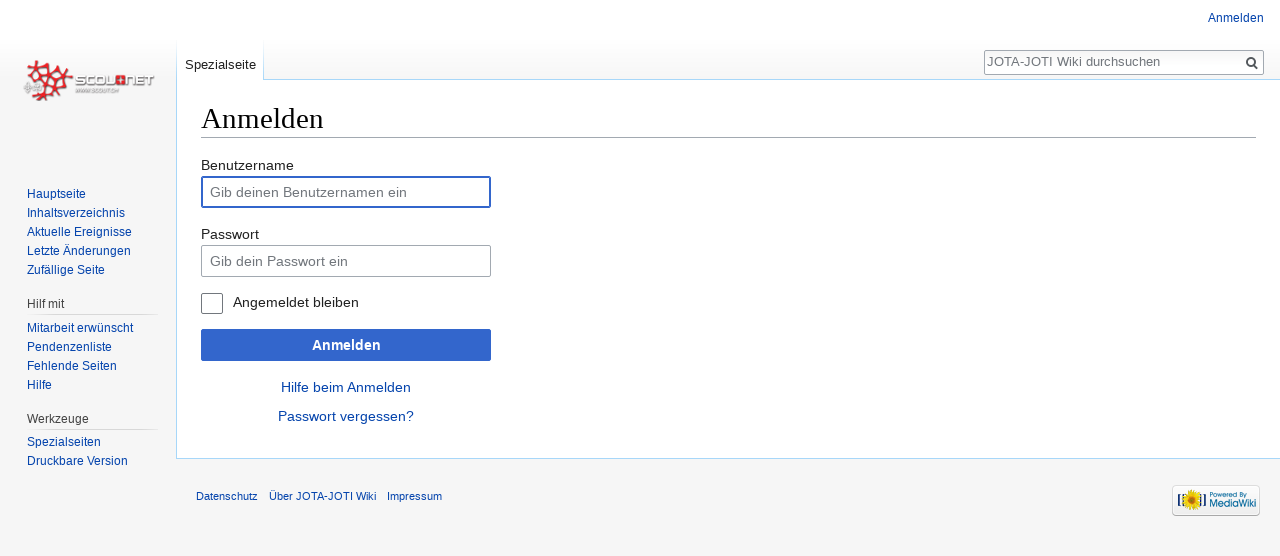

--- FILE ---
content_type: text/javascript; charset=utf-8
request_url: http://jotawiki.scout.ch/load.php?lang=de-ch&modules=startup&only=scripts&safemode=1&skin=vector
body_size: 40564
content:
function isCompatible(str){var ua=str||navigator.userAgent;return!!((function(){'use strict';return!this&&Function.prototype.bind&&window.JSON;}())&&'querySelector'in document&&'localStorage'in window&&'addEventListener'in window&&!ua.match(/MSIE 10|webOS\/1\.[0-4]|SymbianOS|Series60|NetFront|Opera Mini|S40OviBrowser|MeeGo|Android.+Glass|^Mozilla\/5\.0 .+ Gecko\/$|googleweblight|PLAYSTATION|PlayStation/));}if(!isCompatible()){document.documentElement.className=document.documentElement.className.replace(/(^|\s)client-js(\s|$)/,'$1client-nojs$2');while(window.NORLQ&&window.NORLQ[0]){window.NORLQ.shift()();}window.NORLQ={push:function(fn){fn();}};window.RLQ={push:function(){}};}else{if(window.performance&&performance.mark){performance.mark('mwStartup');}(function(){'use strict';var mw,StringSet,log,hasOwn=Object.prototype.hasOwnProperty;function fnv132(str){var hash=0x811C9DC5,i=0;for(;i<str.length;i++){hash+=(hash<<1)+(hash<<4)+(hash<<7)+(hash<<8)+(hash<<24);hash^=str.charCodeAt(i);}hash
=(hash>>>0).toString(36);while(hash.length<7){hash='0'+hash;}return hash;}function defineFallbacks(){StringSet=window.Set||function(){var set=Object.create(null);return{add:function(value){set[value]=!0;},has:function(value){return value in set;}};};}function setGlobalMapValue(map,key,value){map.values[key]=value;log.deprecate(window,key,value,map===mw.config&&'Use mw.config instead.');}function logError(topic,data){var msg,e=data.exception,console=window.console;if(console&&console.log){msg=(e?'Exception':'Error')+' in '+data.source+(data.module?' in module '+data.module:'')+(e?':':'.');console.log(msg);if(e&&console.warn){console.warn(e);}}}function Map(global){this.values=Object.create(null);if(global===true){this.set=function(selection,value){var s;if(arguments.length>1){if(typeof selection==='string'){setGlobalMapValue(this,selection,value);return true;}}else if(typeof selection==='object'){for(s in selection){setGlobalMapValue(this,s,selection[s]);}return true;}return false;};}
}Map.prototype={constructor:Map,get:function(selection,fallback){var results,i;fallback=arguments.length>1?fallback:null;if(Array.isArray(selection)){results={};for(i=0;i<selection.length;i++){if(typeof selection[i]==='string'){results[selection[i]]=selection[i]in this.values?this.values[selection[i]]:fallback;}}return results;}if(typeof selection==='string'){return selection in this.values?this.values[selection]:fallback;}if(selection===undefined){results={};for(i in this.values){results[i]=this.values[i];}return results;}return fallback;},set:function(selection,value){var s;if(arguments.length>1){if(typeof selection==='string'){this.values[selection]=value;return true;}}else if(typeof selection==='object'){for(s in selection){this.values[s]=selection[s];}return true;}return false;},exists:function(selection){var i;if(Array.isArray(selection)){for(i=0;i<selection.length;i++){if(typeof selection[i]!=='string'||!(selection[i]in this.values)){return false;}}return true;}return typeof selection
==='string'&&selection in this.values;}};defineFallbacks();log=(function(){var log=function(){},console=window.console;log.warn=console&&console.warn?Function.prototype.bind.call(console.warn,console):function(){};log.error=console&&console.error?Function.prototype.bind.call(console.error,console):function(){};log.deprecate=function(obj,key,val,msg,logName){var stacks;function maybeLog(){var name=logName||key,trace=new Error().stack;if(!stacks){stacks=new StringSet();}if(!stacks.has(trace)){stacks.add(trace);if(logName||obj===window){mw.track('mw.deprecate',name);}mw.log.warn('Use of "'+name+'" is deprecated.'+(msg?' '+msg:''));}}try{Object.defineProperty(obj,key,{configurable:!0,enumerable:!0,get:function(){maybeLog();return val;},set:function(newVal){maybeLog();val=newVal;}});}catch(err){obj[key]=val;}};return log;}());mw={redefineFallbacksForTest:function(){if(!window.QUnit){throw new Error('Not allowed');}defineFallbacks();},now:function(){var perf=window.performance,navStart=
perf&&perf.timing&&perf.timing.navigationStart;mw.now=navStart&&perf.now?function(){return navStart+perf.now();}:Date.now;return mw.now();},trackQueue:[],track:function(topic,data){mw.trackQueue.push({topic:topic,timeStamp:mw.now(),data:data});},trackError:function(topic,data){mw.track(topic,data);logError(topic,data);},Map:Map,config:null,libs:{},legacy:{},messages:new Map(),templates:new Map(),log:log,loader:(function(){var registry=Object.create(null),sources=Object.create(null),handlingPendingRequests=!1,pendingRequests=[],queue=[],jobs=[],willPropagate=!1,errorModules=[],baseModules=["jquery","mediawiki.base"],marker=document.querySelector('meta[name="ResourceLoaderDynamicStyles"]'),nextCssBuffer,rAF=window.requestAnimationFrame||setTimeout;function newStyleTag(text,nextNode){var el=document.createElement('style');el.appendChild(document.createTextNode(text));if(nextNode&&nextNode.parentNode){nextNode.parentNode.insertBefore(el,nextNode);}else{document.head.appendChild(el);}
return el;}function flushCssBuffer(cssBuffer){var i;cssBuffer.active=!1;newStyleTag(cssBuffer.cssText,marker);for(i=0;i<cssBuffer.callbacks.length;i++){cssBuffer.callbacks[i]();}}function addEmbeddedCSS(cssText,callback){if(!nextCssBuffer||nextCssBuffer.active===false||cssText.slice(0,'@import'.length)==='@import'){nextCssBuffer={cssText:'',callbacks:[],active:null};}nextCssBuffer.cssText+='\n'+cssText;nextCssBuffer.callbacks.push(callback);if(nextCssBuffer.active===null){nextCssBuffer.active=!0;rAF(flushCssBuffer.bind(null,nextCssBuffer));}}function getCombinedVersion(modules){var hashes=modules.reduce(function(result,module){return result+registry[module].version;},'');return fnv132(hashes);}function allReady(modules){var i=0;for(;i<modules.length;i++){if(mw.loader.getState(modules[i])!=='ready'){return false;}}return true;}function allWithImplicitReady(module){return allReady(registry[module].dependencies)&&(baseModules.indexOf(module)!==-1||allReady(baseModules));}function
anyFailed(modules){var state,i=0;for(;i<modules.length;i++){state=mw.loader.getState(modules[i]);if(state==='error'||state==='missing'){return true;}}return false;}function doPropagation(){var errorModule,baseModuleError,module,i,failed,job,didPropagate=!0;do{didPropagate=!1;while(errorModules.length){errorModule=errorModules.shift();baseModuleError=baseModules.indexOf(errorModule)!==-1;for(module in registry){if(registry[module].state!=='error'&&registry[module].state!=='missing'){if(baseModuleError&&baseModules.indexOf(module)===-1){registry[module].state='error';didPropagate=!0;}else if(registry[module].dependencies.indexOf(errorModule)!==-1){registry[module].state='error';errorModules.push(module);didPropagate=!0;}}}}for(module in registry){if(registry[module].state==='loaded'&&allWithImplicitReady(module)){execute(module);didPropagate=!0;}}for(i=0;i<jobs.length;i++){job=jobs[i];failed=anyFailed(job.dependencies);if(failed||allReady(job.dependencies)){jobs.splice(i,1);i
-=1;try{if(failed&&job.error){job.error(new Error('Failed dependencies'),job.dependencies);}else if(!failed&&job.ready){job.ready();}}catch(e){mw.trackError('resourceloader.exception',{exception:e,source:'load-callback'});}didPropagate=!0;}}}while(didPropagate);willPropagate=!1;}function requestPropagation(){if(willPropagate){return;}willPropagate=!0;mw.requestIdleCallback(doPropagation,{timeout:1});}function setAndPropagate(module,state){registry[module].state=state;if(state==='loaded'||state==='ready'||state==='error'||state==='missing'){if(state==='ready'){mw.loader.store.add(module);}else if(state==='error'||state==='missing'){errorModules.push(module);}requestPropagation();}}function sortDependencies(module,resolved,unresolved){var i,skip,deps;if(!(module in registry)){throw new Error('Unknown module: '+module);}if(typeof registry[module].skip==='string'){skip=(new Function(registry[module].skip)());registry[module].skip=!!skip;if(skip){registry[module].dependencies=[];
setAndPropagate(module,'ready');return;}}if(!unresolved){unresolved=new StringSet();}deps=registry[module].dependencies;unresolved.add(module);for(i=0;i<deps.length;i++){if(resolved.indexOf(deps[i])===-1){if(unresolved.has(deps[i])){throw new Error('Circular reference detected: '+module+' -> '+deps[i]);}sortDependencies(deps[i],resolved,unresolved);}}resolved.push(module);}function resolve(modules){var resolved=baseModules.slice(),i=0;for(;i<modules.length;i++){sortDependencies(modules[i],resolved);}return resolved;}function resolveStubbornly(modules){var saved,resolved=baseModules.slice(),i=0;for(;i<modules.length;i++){saved=resolved.slice();try{sortDependencies(modules[i],resolved);}catch(err){resolved=saved;mw.trackError('resourceloader.exception',{exception:err,source:'resolve'});}}return resolved;}function resolveRelativePath(relativePath,basePath){var prefixes,prefix,baseDirParts,relParts=relativePath.match(/^((?:\.\.?\/)+)(.*)$/);if(!relParts){return null;}baseDirParts=basePath.
split('/');baseDirParts.pop();prefixes=relParts[1].split('/');prefixes.pop();while((prefix=prefixes.pop())!==undefined){if(prefix==='..'){baseDirParts.pop();}}return(baseDirParts.length?baseDirParts.join('/')+'/':'')+relParts[2];}function makeRequireFunction(moduleObj,basePath){return function require(moduleName){var fileName,fileContent,result,moduleParam,scriptFiles=moduleObj.script.files;fileName=resolveRelativePath(moduleName,basePath);if(fileName===null){return mw.loader.require(moduleName);}if(!hasOwn.call(scriptFiles,fileName)){throw new Error('Cannot require() undefined file '+fileName);}if(hasOwn.call(moduleObj.packageExports,fileName)){return moduleObj.packageExports[fileName];}fileContent=scriptFiles[fileName];if(typeof fileContent==='function'){moduleParam={exports:{}};fileContent(makeRequireFunction(moduleObj,fileName),moduleParam);result=moduleParam.exports;}else{result=fileContent;}moduleObj.packageExports[fileName]=result;return result;};}function addScript(src,callback
){var script=document.createElement('script');script.src=src;script.onload=script.onerror=function(){if(script.parentNode){script.parentNode.removeChild(script);}if(callback){callback();callback=null;}};document.head.appendChild(script);}function queueModuleScript(src,moduleName,callback){pendingRequests.push(function(){if(moduleName!=='jquery'){window.require=mw.loader.require;window.module=registry[moduleName].module;}addScript(src,function(){delete window.module;callback();if(pendingRequests[0]){pendingRequests.shift()();}else{handlingPendingRequests=!1;}});});if(!handlingPendingRequests&&pendingRequests[0]){handlingPendingRequests=!0;pendingRequests.shift()();}}function addLink(media,url){var el=document.createElement('link');el.rel='stylesheet';if(media&&media!=='all'){el.media=media;}el.href=url;if(marker&&marker.parentNode){marker.parentNode.insertBefore(el,marker);}else{document.head.appendChild(el);}}function domEval(code){var script=document.createElement('script');if(mw
.config.get('wgCSPNonce')!==false){script.nonce=mw.config.get('wgCSPNonce');}script.text=code;document.head.appendChild(script);script.parentNode.removeChild(script);}function enqueue(dependencies,ready,error){if(allReady(dependencies)){if(ready!==undefined){ready();}return;}if(anyFailed(dependencies)){if(error!==undefined){error(new Error('One or more dependencies failed to load'),dependencies);}return;}if(ready!==undefined||error!==undefined){jobs.push({dependencies:dependencies.filter(function(module){var state=registry[module].state;return state==='registered'||state==='loaded'||state==='loading'||state==='executing';}),ready:ready,error:error});}dependencies.forEach(function(module){if(registry[module].state==='registered'&&queue.indexOf(module)===-1){if(registry[module].group==='private'){setAndPropagate(module,'error');}else{queue.push(module);}}});mw.loader.work();}function execute(module){var key,value,media,i,urls,cssHandle,siteDeps,siteDepErr,runScript,cssPending=0;if(
registry[module].state!=='loaded'){throw new Error('Module in state "'+registry[module].state+'" may not be executed: '+module);}registry[module].state='executing';runScript=function(){var script,markModuleReady,nestedAddScript,mainScript;script=registry[module].script;markModuleReady=function(){setAndPropagate(module,'ready');};nestedAddScript=function(arr,callback,i){if(i>=arr.length){callback();return;}queueModuleScript(arr[i],module,function(){nestedAddScript(arr,callback,i+1);});};try{if(Array.isArray(script)){nestedAddScript(script,markModuleReady,0);}else if(typeof script==='function'||(typeof script==='object'&&script!==null)){if(typeof script==='function'){if(module==='jquery'){script();}else{script(window.$,window.$,mw.loader.require,registry[module].module);}}else{mainScript=script.files[script.main];if(typeof mainScript!=='function'){throw new Error('Main file '+script.main+' in module '+module+' must be of type function, found '+typeof mainScript);}mainScript(
makeRequireFunction(registry[module],script.main),registry[module].module);}markModuleReady();}else if(typeof script==='string'){domEval(script);markModuleReady();}else{markModuleReady();}}catch(e){setAndPropagate(module,'error');mw.trackError('resourceloader.exception',{exception:e,module:module,source:'module-execute'});}};if(registry[module].messages){mw.messages.set(registry[module].messages);}if(registry[module].templates){mw.templates.set(module,registry[module].templates);}cssHandle=function(){cssPending++;return function(){var runScriptCopy;cssPending--;if(cssPending===0){runScriptCopy=runScript;runScript=undefined;runScriptCopy();}};};if(registry[module].style){for(key in registry[module].style){value=registry[module].style[key];media=undefined;if(key!=='url'&&key!=='css'){if(typeof value==='string'){addEmbeddedCSS(value,cssHandle());}else{media=key;key='bc-url';}}if(Array.isArray(value)){for(i=0;i<value.length;i++){if(key==='bc-url'){addLink(media,value[i]);}else if(key===
'css'){addEmbeddedCSS(value[i],cssHandle());}}}else if(typeof value==='object'){for(media in value){urls=value[media];for(i=0;i<urls.length;i++){addLink(media,urls[i]);}}}}}if(module==='user'){try{siteDeps=resolve(['site']);}catch(e){siteDepErr=e;runScript();}if(siteDepErr===undefined){enqueue(siteDeps,runScript,runScript);}}else if(cssPending===0){runScript();}}function sortQuery(o){var key,sorted={},a=[];for(key in o){a.push(key);}a.sort();for(key=0;key<a.length;key++){sorted[a[key]]=o[a[key]];}return sorted;}function buildModulesString(moduleMap){var p,prefix,str=[],list=[];function restore(suffix){return p+suffix;}for(prefix in moduleMap){p=prefix===''?'':prefix+'.';str.push(p+moduleMap[prefix].join(','));list.push.apply(list,moduleMap[prefix].map(restore));}return{str:str.join('|'),list:list};}function resolveIndexedDependencies(modules){var i,j,deps;function resolveIndex(dep){return typeof dep==='number'?modules[dep][0]:dep;}for(i=0;i<modules.length;i++){deps=modules[i][2];if(
deps){for(j=0;j<deps.length;j++){deps[j]=resolveIndex(deps[j]);}}}}function makeQueryString(params){return Object.keys(params).map(function(key){return encodeURIComponent(key)+'='+encodeURIComponent(params[key]);}).join('&');}function batchRequest(batch){var reqBase,splits,b,bSource,bGroup,source,group,i,modules,sourceLoadScript,currReqBase,currReqBaseLength,moduleMap,currReqModules,l,lastDotIndex,prefix,suffix,bytesAdded;function doRequest(){var query=Object.create(currReqBase),packed=buildModulesString(moduleMap);query.modules=packed.str;query.version=getCombinedVersion(packed.list);query=sortQuery(query);addScript(sourceLoadScript+'?'+makeQueryString(query));}if(!batch.length){return;}batch.sort();reqBase={skin:mw.config.get('skin'),lang:mw.config.get('wgUserLanguage'),debug:mw.config.get('debug')};splits=Object.create(null);for(b=0;b<batch.length;b++){bSource=registry[batch[b]].source;bGroup=registry[batch[b]].group;if(!splits[bSource]){splits[bSource]=Object.create(null);}if(!
splits[bSource][bGroup]){splits[bSource][bGroup]=[];}splits[bSource][bGroup].push(batch[b]);}for(source in splits){sourceLoadScript=sources[source];for(group in splits[source]){modules=splits[source][group];currReqBase=Object.create(reqBase);if(group==='user'&&mw.config.get('wgUserName')!==null){currReqBase.user=mw.config.get('wgUserName');}currReqBaseLength=makeQueryString(currReqBase).length+25;l=currReqBaseLength;moduleMap=Object.create(null);currReqModules=[];for(i=0;i<modules.length;i++){lastDotIndex=modules[i].lastIndexOf('.');prefix=modules[i].substr(0,lastDotIndex);suffix=modules[i].slice(lastDotIndex+1);bytesAdded=moduleMap[prefix]?suffix.length+3:modules[i].length+3;if(currReqModules.length&&l+bytesAdded>mw.loader.maxQueryLength){doRequest();l=currReqBaseLength;moduleMap=Object.create(null);currReqModules=[];mw.track('resourceloader.splitRequest',{maxQueryLength:mw.loader.maxQueryLength});}if(!moduleMap[prefix]){moduleMap[prefix]=[];}l+=bytesAdded;moduleMap[prefix].push(
suffix);currReqModules.push(modules[i]);}if(currReqModules.length){doRequest();}}}}function asyncEval(implementations,cb){if(!implementations.length){return;}mw.requestIdleCallback(function(){try{domEval(implementations.join(';'));}catch(err){cb(err);}});}function getModuleKey(module){return module in registry?(module+'@'+registry[module].version):null;}function splitModuleKey(key){var index=key.indexOf('@');if(index===-1){return{name:key,version:''};}return{name:key.slice(0,index),version:key.slice(index+1)};}function registerOne(module,version,dependencies,group,source,skip){if(module in registry){throw new Error('module already registered: '+module);}registry[module]={module:{exports:{}},packageExports:{},version:String(version||''),dependencies:dependencies||[],group:typeof group==='string'?group:null,source:typeof source==='string'?source:'local',state:'registered',skip:typeof skip==='string'?skip:null};}return{moduleRegistry:registry,maxQueryLength:2000,addStyleTag:newStyleTag,
enqueue:enqueue,resolve:resolve,work:function(){var implementations,sourceModules,batch=[],q=0;for(;q<queue.length;q++){if(queue[q]in registry&&registry[queue[q]].state==='registered'){if(batch.indexOf(queue[q])===-1){batch.push(queue[q]);registry[queue[q]].state='loading';}}}queue=[];if(!batch.length){return;}mw.loader.store.init();if(mw.loader.store.enabled){implementations=[];sourceModules=[];batch=batch.filter(function(module){var implementation=mw.loader.store.get(module);if(implementation){implementations.push(implementation);sourceModules.push(module);return false;}return true;});asyncEval(implementations,function(err){var failed;mw.loader.store.stats.failed++;mw.loader.store.clear();mw.trackError('resourceloader.exception',{exception:err,source:'store-eval'});failed=sourceModules.filter(function(module){return registry[module].state==='loading';});batchRequest(failed);});}batchRequest(batch);},addSource:function(ids){var id;for(id in ids){if(id in sources){throw new Error(
'source already registered: '+id);}sources[id]=ids[id];}},register:function(modules){var i;if(typeof modules==='object'){resolveIndexedDependencies(modules);for(i=0;i<modules.length;i++){registerOne.apply(null,modules[i]);}}else{registerOne.apply(null,arguments);}},implement:function(module,script,style,messages,templates){var split=splitModuleKey(module),name=split.name,version=split.version;if(!(name in registry)){mw.loader.register(name);}if(registry[name].script!==undefined){throw new Error('module already implemented: '+name);}if(version){registry[name].version=version;}registry[name].script=script||null;registry[name].style=style||null;registry[name].messages=messages||null;registry[name].templates=templates||null;if(registry[name].state!=='error'&&registry[name].state!=='missing'){setAndPropagate(name,'loaded');}},load:function(modules,type){var filtered,l;if(typeof modules==='string'){if(/^(https?:)?\/?\//.test(modules)){if(type==='text/css'){l=document.createElement('link');l.
rel='stylesheet';l.href=modules;document.head.appendChild(l);return;}if(type==='text/javascript'||type===undefined){addScript(modules);return;}throw new Error('type must be text/css or text/javascript, found '+type);}modules=[modules];}filtered=modules.filter(function(module){var state=mw.loader.getState(module);return state!=='error'&&state!=='missing';});filtered=resolveStubbornly(filtered);enqueue(filtered,undefined,undefined);},state:function(states){var module,state;for(module in states){state=states[module];if(!(module in registry)){mw.loader.register(module);}setAndPropagate(module,state);}},getVersion:function(module){return module in registry?registry[module].version:null;},getState:function(module){return module in registry?registry[module].state:null;},getModuleNames:function(){return Object.keys(registry);},require:function(moduleName){var state=mw.loader.getState(moduleName);if(state!=='ready'){throw new Error('Module "'+moduleName+'" is not loaded');}return registry[
moduleName].module.exports;},store:{enabled:null,MODULE_SIZE_MAX:100*1000,items:{},queue:[],stats:{hits:0,misses:0,expired:0,failed:0},toJSON:function(){return{items:mw.loader.store.items,vary:mw.loader.store.getVary()};},getStoreKey:function(){return'MediaWikiModuleStore:'+mw.config.get('wgDBname');},getVary:function(){return mw.config.get('skin')+':'+mw.config.get('wgResourceLoaderStorageVersion')+':'+mw.config.get('wgUserLanguage');},init:function(){var raw,data;if(this.enabled!==null){return;}if(/Firefox/.test(navigator.userAgent)||!mw.config.get('wgResourceLoaderStorageEnabled')){this.clear();this.enabled=!1;return;}if(mw.config.get('debug')){this.enabled=!1;return;}try{raw=localStorage.getItem(this.getStoreKey());this.enabled=!0;data=JSON.parse(raw);if(data&&typeof data.items==='object'&&data.vary===this.getVary()){this.items=data.items;return;}}catch(e){}if(raw===undefined){this.enabled=!1;}},get:function(module){var key;if(!this.enabled){return false;}key=
getModuleKey(module);if(key in this.items){this.stats.hits++;return this.items[key];}this.stats.misses++;return false;},add:function(module){if(!this.enabled){return;}this.queue.push(module);this.requestUpdate();},set:function(module){var key,args,src,encodedScript,descriptor=mw.loader.moduleRegistry[module];key=getModuleKey(module);if(key in this.items||!descriptor||descriptor.state!=='ready'||!descriptor.version||descriptor.group==='private'||descriptor.group==='user'||[descriptor.script,descriptor.style,descriptor.messages,descriptor.templates].indexOf(undefined)!==-1){return;}try{if(typeof descriptor.script==='function'){encodedScript=String(descriptor.script);}else if(typeof descriptor.script==='object'&&descriptor.script&&!Array.isArray(descriptor.script)){encodedScript='{'+'main:'+JSON.stringify(descriptor.script.main)+','+'files:{'+Object.keys(descriptor.script.files).map(function(key){var value=descriptor.script.files[key];return JSON.stringify(key)+':'+(typeof value===
'function'?value:JSON.stringify(value));}).join(',')+'}}';}else{encodedScript=JSON.stringify(descriptor.script);}args=[JSON.stringify(key),encodedScript,JSON.stringify(descriptor.style),JSON.stringify(descriptor.messages),JSON.stringify(descriptor.templates)];}catch(e){mw.trackError('resourceloader.exception',{exception:e,source:'store-localstorage-json'});return;}src='mw.loader.implement('+args.join(',')+');';if(src.length>this.MODULE_SIZE_MAX){return;}this.items[key]=src;},prune:function(){var key,module;for(key in this.items){module=key.slice(0,key.indexOf('@'));if(getModuleKey(module)!==key){this.stats.expired++;delete this.items[key];}else if(this.items[key].length>this.MODULE_SIZE_MAX){delete this.items[key];}}},clear:function(){this.items={};try{localStorage.removeItem(this.getStoreKey());}catch(e){}},requestUpdate:(function(){var hasPendingWrites=!1;function flushWrites(){var data,key;mw.loader.store.prune();while(mw.loader.store.queue.length){mw.loader.store.set(mw.loader.
store.queue.shift());}key=mw.loader.store.getStoreKey();try{localStorage.removeItem(key);data=JSON.stringify(mw.loader.store);localStorage.setItem(key,data);}catch(e){mw.trackError('resourceloader.exception',{exception:e,source:'store-localstorage-update'});}hasPendingWrites=!1;}function onTimeout(){mw.requestIdleCallback(flushWrites);}return function(){if(!hasPendingWrites){hasPendingWrites=!0;setTimeout(onTimeout,2000);}};}())}};}()),user:{options:new Map(),tokens:new Map()},widgets:{}};window.mw=window.mediaWiki=mw;}());(function(){var maxBusy=50;mw.requestIdleCallbackInternal=function(callback){setTimeout(function(){var start=mw.now();callback({didTimeout:!1,timeRemaining:function(){return Math.max(0,maxBusy-(mw.now()-start));}});},1);};mw.requestIdleCallback=window.requestIdleCallback?window.requestIdleCallback.bind(window):mw.requestIdleCallbackInternal;}());(function(){mw.config=new mw.Map(true);mw.loader.addSource({"local":"/load.php"});mw.loader.register([[
"skins.cologneblue","16nqpz2"],["skins.modern","0xzohar"],["skins.monobook.styles","06am3n5"],["skins.monobook.responsive","04woyng"],["skins.monobook.mobile","076bk3p",[139]],["skins.vector.styles","17itymd"],["skins.vector.styles.responsive","0iuwxxp"],["skins.vector.js","1va25sr",[51,55]],["ext.embedVideo","0mff7xx"],["ext.embedVideo-evl","1mc1sd8"],["ext.embedVideo.styles","1m1ti74"],["ext.cite.styles","1h7fnty"],["ext.cite.a11y","1rpo5z5"],["ext.cite.ux-enhancements","128dljl"],["ext.cite.style","03vcvp9"],["user.groups","07j6l8d",["user"]],["user.defaults","1j57os6"],["user.options","00yl6bz",[16],"private"],["user.tokens","0tffind",[],"private"],["mediawiki.skinning.elements","0iewvwt"],["mediawiki.skinning.content","07aw5nj"],["mediawiki.skinning.interface","0sccac5"],["jquery.makeCollapsible.styles","0dul16e"],["mediawiki.skinning.content.parsoid","0fb1kuv"],["mediawiki.skinning.content.externallinks","1g9wdtx"],["jquery","0gmhg1u"],["mediawiki.base","0cjjt0t",[25]],[
"mediawiki.legacy.wikibits","05hpy57",[25]],["jquery.accessKeyLabel","1hapo74",[33,122]],["jquery.async","19x5bhh"],["jquery.byteLength","1mvezut",[123]],["jquery.checkboxShiftClick","0m21x1o"],["jquery.chosen","1fhiimf"],["jquery.client","1nc40rm"],["jquery.color","0815wm8",[35]],["jquery.colorUtil","0bi0x56"],["jquery.confirmable","1c3z77p",[167]],["jquery.cookie","12o00nd"],["jquery.form","0aamipo"],["jquery.fullscreen","00p9phm"],["jquery.getAttrs","0bcjlvq"],["jquery.highlightText","0ozekmh",[122]],["jquery.hoverIntent","0biveym"],["jquery.i18n","0yrugds",[166]],["jquery.lengthLimit","0tb63qr",[123]],["jquery.makeCollapsible","1bwmx53",[22]],["jquery.mw-jump","1szw96f"],["jquery.qunit","11kof1g"],["jquery.spinner","0bx0qb7"],["jquery.jStorage","0v6nblq"],["jquery.suggestions","1h5cs8k",[41]],["jquery.tabIndex","02mw9ml"],["jquery.tablesorter","0rwwuiv",[53,122,168]],["jquery.tablesorter.styles","1w6pb6v"],["jquery.textSelection","13js4wb",[33]],["jquery.throttle-debounce",
"06eecyr"],["jquery.tipsy","1f6l2n3"],["jquery.ui.core","09ngtj9",[58],"jquery.ui"],["jquery.ui.core.styles","0aocdcs",[],"jquery.ui"],["jquery.ui.accordion","1cc21wd",[57,76],"jquery.ui"],["jquery.ui.autocomplete","0qcao9c",[66],"jquery.ui"],["jquery.ui.button","0j60a81",[57,76],"jquery.ui"],["jquery.ui.datepicker","0bbihfm",[57],"jquery.ui"],["jquery.ui.dialog","1v20bll",[61,64,68,70],"jquery.ui"],["jquery.ui.draggable","0g83sq9",[57,67],"jquery.ui"],["jquery.ui.droppable","1wgxv2c",[64],"jquery.ui"],["jquery.ui.menu","1n2r2an",[57,68,76],"jquery.ui"],["jquery.ui.mouse","0j7j4vi",[76],"jquery.ui"],["jquery.ui.position","0c81it6",[],"jquery.ui"],["jquery.ui.progressbar","1s360q1",[57,76],"jquery.ui"],["jquery.ui.resizable","1f75xdc",[57,67],"jquery.ui"],["jquery.ui.selectable","1dd2njn",[57,67],"jquery.ui"],["jquery.ui.slider","1y6rx93",[57,67],"jquery.ui"],["jquery.ui.sortable","0l8yncv",[57,67],"jquery.ui"],["jquery.ui.tabs","1xp8rtg",[57,76],"jquery.ui"],["jquery.ui.tooltip",
"0scsytw",[57,68,76],"jquery.ui"],["jquery.ui.widget","0ve45kp",[],"jquery.ui"],["jquery.effects.core","1ag4q78",[],"jquery.ui"],["jquery.effects.blind","14vo2cd",[77],"jquery.ui"],["jquery.effects.bounce","0u0y31f",[77],"jquery.ui"],["jquery.effects.clip","1kvdyfi",[77],"jquery.ui"],["jquery.effects.drop","1xfrk7q",[77],"jquery.ui"],["jquery.effects.explode","1osv93j",[77],"jquery.ui"],["jquery.effects.fade","0ugaykz",[77],"jquery.ui"],["jquery.effects.fold","18b1djz",[77],"jquery.ui"],["jquery.effects.highlight","12rvk8n",[77],"jquery.ui"],["jquery.effects.pulsate","01lhhtr",[77],"jquery.ui"],["jquery.effects.scale","1a06vdb",[77],"jquery.ui"],["jquery.effects.shake","0mc7wls",[77],"jquery.ui"],["jquery.effects.slide","0up9xn7",[77],"jquery.ui"],["jquery.effects.transfer","0vy51uf",[77],"jquery.ui"],["moment","15fx7u9",[122,164]],["mediawiki.apihelp","0hxuc43"],["mediawiki.template","0tqh6fm"],["mediawiki.template.mustache","1cv07if",[93]],["mediawiki.template.regexp","1ppu9k0",[93]]
,["mediawiki.apipretty","0jvrtjl"],["mediawiki.api","1b344s2",[127,18]],["mediawiki.content.json","1a9h0x1"],["mediawiki.confirmCloseWindow","0u2pg9b"],["mediawiki.debug","1mvz6qk",[260]],["mediawiki.diff.styles","0gdbsal"],["mediawiki.feedback","0ur50n7",[116,265]],["mediawiki.feedlink","0vwtb6e"],["mediawiki.filewarning","0uji928",[260]],["mediawiki.ForeignApi","0451utn",[106]],["mediawiki.ForeignApi.core","1hj6uoc",[97,256]],["mediawiki.helplink","1390usa"],["mediawiki.hlist","0g1nzjv"],["mediawiki.htmlform","05j82i2",[44,122]],["mediawiki.htmlform.checker","03n31dt",[55]],["mediawiki.htmlform.ooui","0qx7he6",[260]],["mediawiki.htmlform.styles","00iuug1"],["mediawiki.htmlform.ooui.styles","1vsz02p"],["mediawiki.icon","0r30c5u"],["mediawiki.inspect","0cq1qr4",[122,123]],["mediawiki.messagePoster","0l54pox",[105]],["mediawiki.messagePoster.wikitext","1xodl3v",[116]],["mediawiki.notification","1a77j1l",[139,146]],["mediawiki.notify","08ef6pm"],[
"mediawiki.notification.convertmessagebox","1udpxkk",[118]],["mediawiki.notification.convertmessagebox.styles","0nmyk2k"],["mediawiki.RegExp","0kzono7"],["mediawiki.String","17b69dq"],["mediawiki.pager.tablePager","1ho1iri"],["mediawiki.searchSuggest","11atalm",[40,50,97,17]],["mediawiki.storage","0b8j8oc"],["mediawiki.Title","16sfpsg",[123,139]],["mediawiki.Upload","18yzv3f",[97]],["mediawiki.ForeignUpload","1reerba",[105,128]],["mediawiki.ForeignStructuredUpload","1llr5gi",[129]],["mediawiki.Upload.Dialog","0oywotv",[132]],["mediawiki.Upload.BookletLayout","01nutgn",[128,167,137,252,91,262,265]],["mediawiki.ForeignStructuredUpload.BookletLayout","0gf2ink",[130,132,171,239,233]],["mediawiki.toc","1k9t7sp",[143]],["mediawiki.toc.styles","132ujtr"],["mediawiki.Uri","0dukcku",[139,95]],["mediawiki.user","05zjnmc",[97,126,17]],["mediawiki.userSuggest","0eya1z7",[50,97]],["mediawiki.util","1xx5xf2",[28]],["mediawiki.viewport","06gdr2b"],["mediawiki.checkboxtoggle","00w9tlo"],[
"mediawiki.checkboxtoggle.styles","1u6gth1"],["mediawiki.cookie","125d48p",[37]],["mediawiki.experiments","0rgmhag"],["mediawiki.editfont.styles","0atna8a"],["mediawiki.visibleTimeout","0tu6f3n"],["mediawiki.action.delete","10n4ydh",[44,260]],["mediawiki.action.delete.file","04wudxs",[44,260]],["mediawiki.action.edit","080ptsv",[54,150,97,145,235]],["mediawiki.action.edit.styles","08gswzc"],["mediawiki.action.edit.collapsibleFooter","0rhu4ny",[45,114,126]],["mediawiki.action.edit.preview","1qhrgpn",[48,54,97,101,167,260]],["mediawiki.action.history","0pjqf2p"],["mediawiki.action.history.styles","050fsc0"],["mediawiki.action.view.dblClickEdit","0gg8rmi",[139,17]],["mediawiki.action.view.metadata","0r4qqns",[163]],["mediawiki.action.view.categoryPage.styles","1ntkbyg"],["mediawiki.action.view.postEdit","0xabq0u",[167,118]],["mediawiki.action.view.redirect","1dnfl8b",[33]],["mediawiki.action.view.redirectPage","0u1n9zl"],["mediawiki.action.view.rightClickEdit","1cy6ddm"],[
"mediawiki.action.edit.editWarning","1crg7z7",[54,99,167]],["mediawiki.action.view.filepage","1ju2rxp"],["mediawiki.language","1qxqagv",[165]],["mediawiki.cldr","0nvnuvm",[166]],["mediawiki.libs.pluralruleparser","012f438"],["mediawiki.jqueryMsg","1jyfyf6",[164,139,17]],["mediawiki.language.months","14k83x2",[164]],["mediawiki.language.names","1g2jhvi",[164]],["mediawiki.language.specialCharacters","1sd7zmh",[164]],["mediawiki.libs.jpegmeta","0ete22r"],["mediawiki.page.gallery","0okja0c",[55,173]],["mediawiki.page.gallery.styles","0cif9vs"],["mediawiki.page.gallery.slideshow","19tq1e2",[97,262,279]],["mediawiki.page.ready","1k6p36m",[28,31]],["mediawiki.page.startup","0xzy2gc"],["mediawiki.page.patrol.ajax","1uw6jpn",[48,97,119]],["mediawiki.page.watch.ajax","1ecrlr3",[97,167,119]],["mediawiki.page.rollback.confirmation","01f26ik",[36]],["mediawiki.page.image.pagination","1odkj3b",[48,139]],["mediawiki.rcfilters.filters.base.styles","05kxunq"],[
"mediawiki.rcfilters.highlightCircles.seenunseen.styles","1wy1p8l"],["mediawiki.rcfilters.filters.dm","0ievtte",[136,167,137,256]],["mediawiki.rcfilters.filters.ui","1aq6yto",[45,183,230,273,275,277,279]],["mediawiki.interface.helpers.styles","1q84r1f"],["mediawiki.special","06rie24"],["mediawiki.special.apisandbox","0c6uz4o",[45,97,167,236,259]],["mediawiki.special.block","12ewxt9",[109,233,247,240,248,245,273]],["mediawiki.special.changecredentials.js","0yzqcla",[97,111]],["mediawiki.special.changeslist","00028c6"],["mediawiki.special.changeslist.enhanced","03l8oe6"],["mediawiki.special.changeslist.legend","1p9x93p"],["mediawiki.special.changeslist.legend.js","01hofsk",[45,143]],["mediawiki.special.contributions","0od634l",[167,233]],["mediawiki.special.edittags","0v8xqas",[32,44]],["mediawiki.special.import","0ronzv8"],["mediawiki.special.movePage","0th966g",[230,235]],["mediawiki.special.pageLanguage","0ghj2wt",[260]],["mediawiki.special.preferences.ooui","0khqnm5",[99,145,120,126,
240]],["mediawiki.special.preferences.styles.ooui","16iab9m"],["mediawiki.special.recentchanges","057bqh5"],["mediawiki.special.revisionDelete","0v5otzg",[44]],["mediawiki.special.search","17beam7",[250]],["mediawiki.special.search.commonsInterwikiWidget","012tk5v",[136,97,167]],["mediawiki.special.search.interwikiwidget.styles","0sy2v3b"],["mediawiki.special.search.styles","0wyekvu"],["mediawiki.special.undelete","086i3sd",[230,235]],["mediawiki.special.unwatchedPages","16ugv2m",[97,119]],["mediawiki.special.upload","07j0xgn",[48,97,99,167,171,186,93]],["mediawiki.special.userlogin.common.styles","0qcxopc"],["mediawiki.special.userlogin.login.styles","0gmfrzp"],["mediawiki.special.userlogin.signup.js","0t8npec",[97,110,167]],["mediawiki.special.userlogin.signup.styles","1aw4egs"],["mediawiki.special.userrights","0vj68sh",[44,120]],["mediawiki.special.watchlist","0e0k13m",[97,167,119,260]],["mediawiki.special.version","1e3nu61"],["mediawiki.legacy.config","0slbavf"],[
"mediawiki.legacy.commonPrint","0q9p77o"],["mediawiki.legacy.protect","0bltnpk",[44]],["mediawiki.legacy.shared","1g92peh"],["mediawiki.legacy.oldshared","08uk26g"],["mediawiki.ui","0fdn4xz"],["mediawiki.ui.checkbox","16waqko"],["mediawiki.ui.radio","0oyu6sq"],["mediawiki.ui.anchor","0w298fg"],["mediawiki.ui.button","0c6c1wp"],["mediawiki.ui.input","1d9kubl"],["mediawiki.ui.icon","09afdga"],["mediawiki.ui.text","01v28gi"],["mediawiki.widgets","121vzr0",[97,231,262]],["mediawiki.widgets.styles","04ic2qu"],["mediawiki.widgets.AbandonEditDialog","14xkjcx",[265]],["mediawiki.widgets.DateInputWidget","0otv6zi",[234,91,262]],["mediawiki.widgets.DateInputWidget.styles","0zl919t"],["mediawiki.widgets.visibleLengthLimit","09ljyc9",[44,260]],["mediawiki.widgets.datetime","0qqbg6o",[122,260,280,281]],["mediawiki.widgets.expiry","0t9hlv6",[236,91,262]],["mediawiki.widgets.CheckMatrixWidget","19j4gxg",[260]],["mediawiki.widgets.CategoryMultiselectWidget","0sojy7c",[105,262]],[
"mediawiki.widgets.SelectWithInputWidget","1v42u7h",[241,262]],["mediawiki.widgets.SelectWithInputWidget.styles","12dt6as"],["mediawiki.widgets.SizeFilterWidget","0wj7xn6",[243,262]],["mediawiki.widgets.SizeFilterWidget.styles","05wuevv"],["mediawiki.widgets.MediaSearch","1vn7u6z",[105,262]],["mediawiki.widgets.UserInputWidget","06rva64",[97,262]],["mediawiki.widgets.UsersMultiselectWidget","1xdpsc4",[97,262]],["mediawiki.widgets.NamespacesMultiselectWidget","0z6c6d0",[262]],["mediawiki.widgets.TitlesMultiselectWidget","1vc7c96",[230]],["mediawiki.widgets.TagMultiselectWidget.styles","1vu4oee"],["mediawiki.widgets.SearchInputWidget","0ata025",[125,230]],["mediawiki.widgets.SearchInputWidget.styles","0fkv4nu"],["mediawiki.widgets.StashedFileWidget","1o08f72",[97,260]],["easy-deflate.core","06fkmhu"],["easy-deflate.deflate","18qu8bw",[253]],["easy-deflate.inflate","1y4jg3r",[253]],["oojs","17r0vy2"],["mediawiki.router","045fw5w",[258]],["oojs-router","1rw732c",[256]],["oojs-ui","07j6l8d"
,[264,262,265]],["oojs-ui-core","1dv3axu",[164,256,261,269,270,276,266,267]],["oojs-ui-core.styles","12c1ayb"],["oojs-ui-widgets","16kexhv",[260,271,280,281]],["oojs-ui-widgets.styles","1yp6cor"],["oojs-ui-toolbars","0fu645p",[260,281]],["oojs-ui-windows","1s1ecch",[260,281]],["oojs-ui.styles.indicators","17gvsq3"],["oojs-ui.styles.textures","15xp4re"],["oojs-ui.styles.icons-accessibility","0tyiobb"],["oojs-ui.styles.icons-alerts","0qq2bo7"],["oojs-ui.styles.icons-content","0619aro"],["oojs-ui.styles.icons-editing-advanced","0y3zmza"],["oojs-ui.styles.icons-editing-citation","137lk2q"],["oojs-ui.styles.icons-editing-core","14dtlqc"],["oojs-ui.styles.icons-editing-list","12r1vxz"],["oojs-ui.styles.icons-editing-styling","1tk8lrr"],["oojs-ui.styles.icons-interactions","1mfuxyr"],["oojs-ui.styles.icons-layout","0tkvo2h"],["oojs-ui.styles.icons-location","0h1d1tr"],["oojs-ui.styles.icons-media","1dg5qut"],["oojs-ui.styles.icons-moderation","12b0o7o"],["oojs-ui.styles.icons-movement",
"0afeujh"],["oojs-ui.styles.icons-user","1n2dwh6"],["oojs-ui.styles.icons-wikimedia","0cu0l17"]]);mw.config.set({"wgLoadScript":"/load.php","debug":!1,"skin":"vector","stylepath":"/skins","wgUrlProtocols":"bitcoin\\:|ftp\\:\\/\\/|ftps\\:\\/\\/|geo\\:|git\\:\\/\\/|gopher\\:\\/\\/|http\\:\\/\\/|https\\:\\/\\/|irc\\:\\/\\/|ircs\\:\\/\\/|magnet\\:|mailto\\:|mms\\:\\/\\/|news\\:|nntp\\:\\/\\/|redis\\:\\/\\/|sftp\\:\\/\\/|sip\\:|sips\\:|sms\\:|ssh\\:\\/\\/|svn\\:\\/\\/|tel\\:|telnet\\:\\/\\/|urn\\:|worldwind\\:\\/\\/|xmpp\\:|\\/\\/","wgArticlePath":"/index.php?title=$1","wgScriptPath":"","wgScript":"/index.php","wgSearchType":null,"wgVariantArticlePath":!1,"wgActionPaths":{},"wgServer":"http://jotawiki.scout.ch","wgServerName":"jotawiki.scout.ch","wgUserLanguage":"de-ch","wgContentLanguage":"de-ch","wgTranslateNumerals":!0,"wgVersion":"1.33.0","wgEnableAPI":!0,"wgEnableWriteAPI":!0,"wgMainPageTitle":"Hauptseite","wgFormattedNamespaces":{"-2":"Medium","-1":"Spezial","0":"","1":
"Diskussion","2":"Benutzer","3":"Benutzer Diskussion","4":"JOTA-JOTI Wiki","5":"JOTA-JOTI Wiki Diskussion","6":"Datei","7":"Datei Diskussion","8":"MediaWiki","9":"MediaWiki Diskussion","10":"Vorlage","11":"Vorlage Diskussion","12":"Hilfe","13":"Hilfe Diskussion","14":"Kategorie","15":"Kategorie Diskussion"},"wgNamespaceIds":{"medium":-2,"spezial":-1,"":0,"diskussion":1,"benutzer":2,"benutzer_diskussion":3,"jota-joti_wiki":4,"jota-joti_wiki_diskussion":5,"datei":6,"datei_diskussion":7,"mediawiki":8,"mediawiki_diskussion":9,"vorlage":10,"vorlage_diskussion":11,"hilfe":12,"hilfe_diskussion":13,"kategorie":14,"kategorie_diskussion":15,"bild":6,"bild_diskussion":7,"benutzerin":2,"benutzerin_diskussion":3,"image":6,"image_talk":7,"media":-2,"special":-1,"talk":1,"user":2,"user_talk":3,"project":4,"project_talk":5,"file":6,"file_talk":7,"mediawiki_talk":9,"template":10,"template_talk":11,"help":12,"help_talk":13,"category":14,"category_talk":15},"wgContentNamespaces":[0],"wgSiteName":
"JOTA-JOTI Wiki","wgDBname":"jotawiki","wgExtraSignatureNamespaces":[],"wgExtensionAssetsPath":"/extensions","wgCookiePrefix":"jotawiki_jowik_","wgCookieDomain":"","wgCookiePath":"/","wgCookieExpiration":2592000,"wgCaseSensitiveNamespaces":[],"wgLegalTitleChars":" %!\"$\u0026'()*,\\-./0-9:;=?@A-Z\\\\\\^_`a-z~+\\u0080-\\uFFFF","wgIllegalFileChars":":/\\\\","wgResourceLoaderStorageVersion":1,"wgResourceLoaderStorageEnabled":!0,"wgForeignUploadTargets":["local"],"wgEnableUploads":!0,"wgCommentByteLimit":null,"wgCommentCodePointLimit":500,"wgCiteVisualEditorOtherGroup":!1,"wgCiteResponsiveReferences":!0});var queue=window.RLQ;window.RLQ=[];RLQ.push=function(fn){if(typeof fn==='function'){fn();}else{RLQ[RLQ.length]=fn;}};while(queue&&queue[0]){RLQ.push(queue.shift());}window.NORLQ={push:function(){}};}());}
